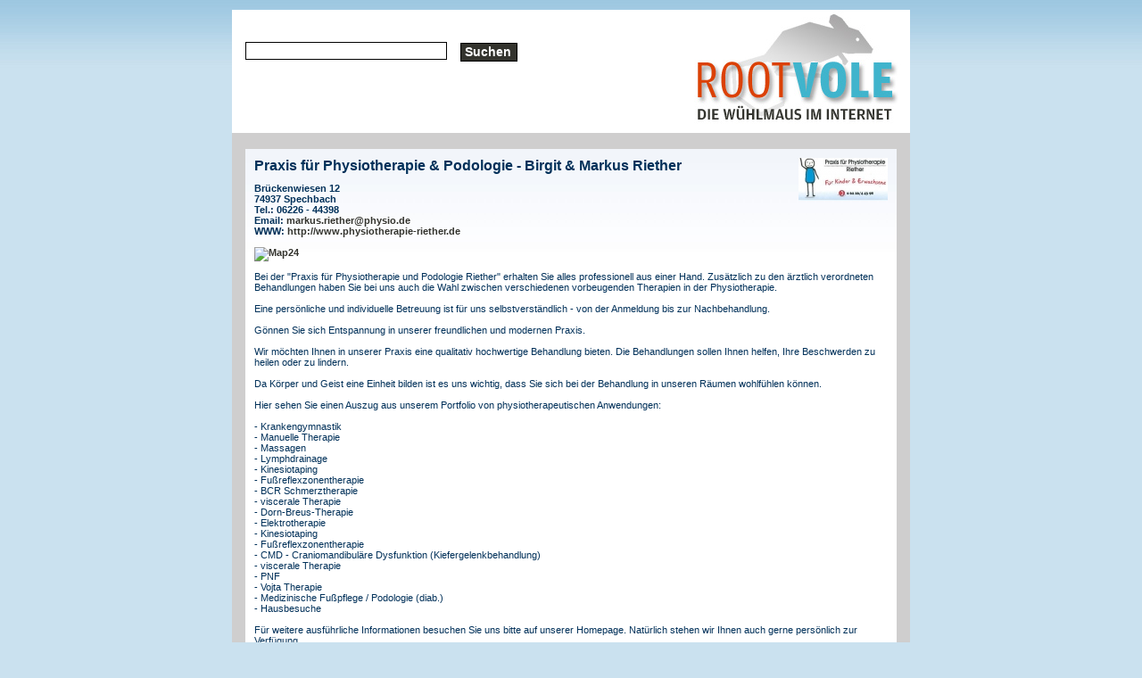

--- FILE ---
content_type: text/html
request_url: https://rootvole.de/firmen_detail.php?firma=19468&og=7&ug=70
body_size: 2306
content:
<!DOCTYPE HTML PUBLIC "-//W3C//DTD HTML 4.01 Transitional//EN" "http://www.w3.org/TR/html4/loose.dtd">
<html xml:lang="en" xmlns="http://www.w3.org/1999/xhtml">
<head>
<META NAME="keywords" CONTENT="Rhein-Neckar,Neckar-Odenwald,Krankengymnastik,Nackenschmerzen,Kopfschmerzen,Verspannungen,Massage,Wirbelsaeule,Wirbelsäule,Wirbeltherapie,Rückenschmerzen,Rueckenschmerzen,Schmerztherapie,Schmerzen,Bandscheibe,Bandscheiben,Bandscheibenvorfall,Epfenbach,Spechbach,Praxis,Physiotherapiepraxis,Physiotherapie,Physiotherapeut,Physiotherapeutin,Massage,Massagen,Fango,Migraene,manuelle Therapie,Podologie" />
<meta http-equiv=content-type content="text/html; charset=iso-8859-1">
<META NAME="author" CONTENT="X-TM D&uuml;sseldorf http://www.x-tm.de" />
<META NAME="expires" CONTENT="NEVER" />
<META NAME="publisher" CONTENT="rootvole" />
<META NAME="copyright" CONTENT="rootvole" />
<META NAME="page-topic" CONTENT="Branchenbuch" />
<META NAME="keywords" CONTENT="Webkatalog, Webkataloge, Webverzeichnis, Branchenbuch, Branchenverzeichnis, kostenlose Links, Backlinks" />
<META NAME="description" CONTENT="Rootevole ist ein redaktionell geführter Webkatalog und Branchenverzeichnis mit PR-Vererbung. Verbessern auch Sie Ihre Linkpopularität." />
<META NAME="page-type" CONTENT="Kommerzielle Organisation" />
<META NAME="audience" CONTENT="Alle" />
<META NAME="robots" CONTENT="INDEX,FOLLOW" />
<meta content="all" name="robots">

<style type=text/css media="all">
	@import url( css/main.css );
</style>

<script src="http://www.google-analytics.com/urchin.js" type="text/javascript">
</script>
<script type="text/javascript">
_uacct = "UA-762492-5";
urchinTracker();
</script>
<title>Praxis für Physiotherapie & Podologie  - Birgit & Markus Riether bei Rootvole</title><script type="text/javascript">
</script>
</head>
<body>
	<div id="container">
		<div id="pageHeaderZwei">
			<a href='index.php'><h1><span>Rootvole</span></h1></a>
			<form name="Suchformular" id="Suchformular" method="post" action="firmen_liste.php"><p><input type="text" size="30" maxlength="60" name="suchen" value=""><input type="submit" value="Suchen" class="buttondark" /></p></form>

		</div>
		<div id="quickSummaryZwei">
			<br />
			<div class="infoBox">
			<img src='https://www.european-business-connect.de/logos/19468__riether.JPG' class='logo'><h3>Praxis für Physiotherapie & Podologie  - Birgit & Markus Riether</h3><p>Brückenwiesen 12<br />
74937 Spechbach<br />
Tel.: 06226 - 44398<br />
Email: <a href='mailto:markus.riether@physio.de '>markus.riether@physio.de </a><br />
WWW: <a href='http://www.physiotherapie-riether.de' target='_blank'>http://www.physiotherapie-riether.de<br />
<br /><a href='http://link2.map24.com/?lid=455e4ea7&amp;maptype=JAVA&amp;width0=1500&amp;street0=Brückenwiesen 12&amp;zip0=74937&amp;city0=Spechbach&amp;state0=&amp;country0=DE&amp;logo_url0=&amp;name0=&amp;description0=' target='_blank'><img src='https://img.map24.com/map24/link2map24/de-DE/show_address_2.gif' border='0' alt='Map24' /></a><br />
<p class='textBeschr'>Bei der "Praxis für Physiotherapie und Podologie Riether" erhalten Sie alles professionell aus einer Hand. Zusätzlich zu den ärztlich verordneten Behandlungen haben Sie bei uns auch die Wahl zwischen verschiedenen vorbeugenden Therapien in der Physiotherapie. <br />
<br />
Eine persönliche und individuelle Betreuung ist für uns selbstverständlich - von der Anmeldung bis zur Nachbehandlung.<br />
<br />
Gönnen Sie sich Entspannung in unserer freundlichen und modernen Praxis.<br />
<br />
Wir möchten Ihnen in unserer Praxis eine qualitativ hochwertige Behandlung bieten. Die Behandlungen sollen Ihnen helfen, Ihre Beschwerden zu heilen oder zu lindern. <br />
<br />
Da Körper und Geist eine Einheit bilden ist es uns wichtig, dass Sie sich bei der Behandlung in unseren Räumen wohlfühlen können.<br />
<br />
Hier sehen Sie einen Auszug aus unserem Portfolio von physiotherapeutischen Anwendungen:<br />
<br />
- Krankengymnastik <br />
- Manuelle Therapie <br />
- Massagen<br />
- Lymphdrainage<br />
- Kinesiotaping<br />
- Fußreflexzonentherapie<br />
- BCR Schmerztherapie<br />
- viscerale Therapie<br />
- Dorn-Breus-Therapie<br />
- Elektrotherapie<br />
- Kinesiotaping<br />
- Fußreflexzonentherapie<br />
- CMD - Craniomandibuläre Dysfunktion (Kiefergelenkbehandlung)<br />
- viscerale Therapie<br />
- PNF<br />
- Vojta Therapie<br />
- Medizinische Fußpflege / Podologie (diab.)<br />
- Hausbesuche<br />
<br />
Für weitere ausführliche Informationen besuchen Sie uns bitte auf unserer Homepage. Natürlich stehen wir Ihnen auch gerne persönlich zur Verfügung.</p>
<br />
			 </div>
			<br />
		</div>
				<div id="link">
	<p class="p1">
		<span>
			<a href="index.php">Home</a>&nbsp;|&nbsp;<a href="ueberuns.php">&Uuml;ber uns</a>&nbsp;|&nbsp;<a href="faq.php">FAQ</a>&nbsp;|&nbsp;<a href="agb.php">AGB</a>&nbsp;|&nbsp;<a href="dschutz.php">Datenschutz</a>&nbsp;|&nbsp;<a href="nbeding.php">Nutzungsbedingungen</a>&nbsp;|&nbsp;<a href="kontakt.php">Kontakt</a>&nbsp;|&nbsp;<a href="impressum.php">Impressum</a>
		</span>
	 </p>
</div>	</div>
</body>
</html>
